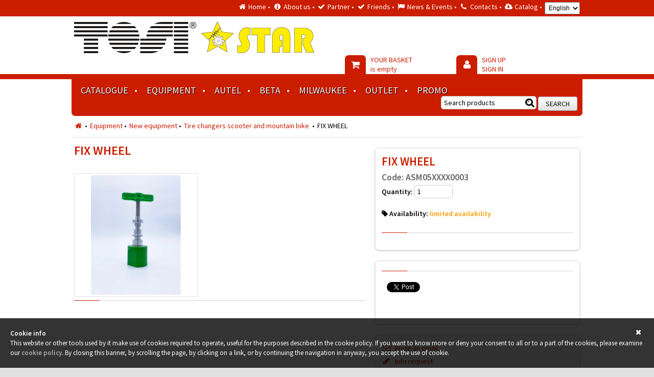

--- FILE ---
content_type: text/html; charset=UTF-8
request_url: https://tosisnc.it/en/catalogo/attrezzature/attrezzature_nuove/smontagomme_monopattino_e_mtb/supporto_ruota_da_morsa_mtb
body_size: 5012
content:
<!DOCTYPE html>
<html class="no-js" lang="en"><!-- InstanceBegin template="/Templates/main.dwt.php" codeOutsideHTMLIsLocked="false" -->
<!--<![endif]-->
<head>
<meta charset="utf-8">
<meta name="viewport" content="width=device-width, initial-scale=1.0">
<!-- InstanceBeginEditable name="doctitle" -->
<title>
FIX WHEEL  | Tire changers scooter and mountain bike  | New equipment | Equipment | Tosi SNC | </title>
<!-- InstanceEndEditable -->
<meta name="description" content="" />
<meta name="author" content="">
<meta name="keywords" content="" />
<meta name="description" content="">
<link rel="apple-touch-icon-precomposed" href="/library/AppleIcon/apple-touch-icon.png" />
<link rel="apple-touch-icon-precomposed" sizes="72x72" href="/library/AppleIcon/apple-touch-icon-72x72.png" />
<link rel="apple-touch-icon-precomposed" sizes="114x114" href="/library/AppleIcon/apple-touch-icon-114x114.png" />
<link rel="stylesheet" href="/library/css/grk.responsive.layout.css">
<link rel="stylesheet" href="/library/css/grk.custom.layout.css">
<!-- icon fonts -->
<link type="text/css" rel="stylesheet" href="/library/font-awesome/font-awesome.css" />
<link type="text/css" rel="stylesheet" href="/library/font-awesome/font-awesome-ie7.min.css" />
<link href='https://fonts.googleapis.com/css?family=Source+Sans+Pro:400,600&subset=latin-ext' rel='stylesheet' type='text/css'>

<script type="text/javascript" src="/library/js/modernizr.dev.js"></script>
<script type="text/javascript" src="/library/js/jquery-1.9.1.min.js"></script>
<script type="text/javascript" src="/library/js/funzioni.js"></script>
<script type="text/javascript" src="/library/js/grk.nav.collapse.js"></script>
<script type="text/javascript">
			 	$(document).ready(function() {
					$("#button_promo").hide();
				});
			</script><!-- InstanceBeginEditable name="head" -->
<link rel="stylesheet" href="/library/css/modal.css">
<meta name="description" content="" />
<meta name="keywords" content="" />
<link rel="stylesheet" type="text/css" href="/library/photoswipe/photoswipe.css">
<!-- InstanceEndEditable -->
</head>
<body>
<!--[if lt IE 7]>
	<p class="chromeframe">You are using an <strong>outdated</strong> browser. Please <a href="http://browsehappy.com/">upgrade your browser</a> or <a href="http://www.google.com/chromeframe/?redirect=true">activate Google Chrome Frame</a> to improve your experience.</p>
<![endif]-->
<!------- START HEADER --------->
<header>
	<span id="lang" style="display: none">en</span>
	<div id="top_bar" class="clear">
		<div id="top_bar_nav">
<ul>
<li><i class="icon-home"></i> <a href="/en">Home</a> &bull; </li>

	    
            
	<li><i class="icon-info-sign"></i> <a href="/en/about/about/chi_siamo">About us</a> &bull; </li>
     
            
	<li><i class="icon-ok"></i> <a href="/en/about/partner/partner">Partner</a> &bull; </li>
     
            
	<li><i class="icon-ok"></i> <a href="/en/about/amici/amici_1">Friends</a> &bull; </li>
     
            
	<li><i class="icon-flag"></i> <a href="/en/catalogo///-/">News & Events</a> &bull; </li>
     
         
            
	<li><i class="icon-phone"></i> <a href="/en/about/contatti/contatti_generali">Contacts</a> &bull; </li>
     
            
	<li><i class="icon-cloud-download"></i> <a href="/en/about/catalogo/catalogo">Catalog</a> &bull; </li>
          
 
 <li>
 <select id="change_lang">
 <option value="it"  >Italiano</option>
 <option value="en"  selected="selected" >English</option>
 </select>
 </li>
 
 </ul>
 </div>    </div>
	<div class="container-full clear">
    <section class="row clear">
  <div class="column twelve pb0"> 
  <a href="/en" class="left block logo"><img src="/library/pagination/images/logo.png" alt="Logo Tosi snc" border="0" /></a> 
  <a href="/en" class="left block logo"><img src="/library/pagination/images/logo_star.png" alt="Logo Star srl" border="0" /></a>     
     
  </div> 
</section>
<section class="row clear">
  <div class="column six pb0">
  	<h1 class="claim"></h1>
  </div>
  <div class="column six pb0">
    <div class="e-commerce_nav right">
      <ul class="menu clear">
        <li><a href="/en/carrello"><i class="icon-shopping-cart"></i> YOUR BASKET<br />
          <span id="dati_carrello">is empty</span>          </a></li>
        <li><a href="/en/login"><i class="icon-user"></i>
                    SIGN UP<br />
          SIGN IN </a></li>
      </ul>
    </div>
    </div>
</section>
    
	         
	</div>
    <nav class="clear">
    	<div class="container-full"> 
        	
        	<div class="navigation">   	
				<ul class="menu hide_from768">	
	<li><a>Catalogue</a> &bull;
    	<ul>
		                <li><a href="/en/catalogo/moto">Motorbike</a></li>
                                <li><a href="/en/catalogo/auto_autocarro">Car / Truck</a></li>
                                <li><a href="/en/catalogo/settore_industriale">TOOLS AND TOOLS</a></li>
                                <li><a href="/en/catalogo/disinfettanti_e_sanitizzanti"> SANITATION AND DPI</a></li>
                        
        </ul>
    </li>
	              <li><a href="/en/catalogo/attrezzature">Equipment</a> &bull; </li>
                        <li><a href="/en/catalogo/autel">AUTEL</a> &bull; </li>
                        <li><a href="/en/catalogo/beta">BETA</a> &bull; </li>
                        <li><a href="/en/catalogo/milwaukee">MILWAUKEE</a> &bull; </li>
                        <li><a href="/en/catalogo/outlet">Outlet</a> &bull; </li>
            	<li><a href="/en/promo">Promo</a></li>
  </ul>
  <div class="show_from768">
  <a href="#" class="nav-toggle nodesktop notablet nomobile">Navigation <span class="arrow"><i class="icon-chevron-down"></i></span></a>
  <ul class="menu menuColl">	
		                <li><a href="/en/catalogo/moto">Motorbike</a> &bull; </li>
                                <li><a href="/en/catalogo/auto_autocarro">Car / Truck</a> &bull; </li>
                                <li><a href="/en/catalogo/settore_industriale">TOOLS AND TOOLS</a> &bull; </li>
                                <li><a href="/en/catalogo/disinfettanti_e_sanitizzanti"> SANITATION AND DPI</a> &bull; </li>
                  
	              <li><a href="/en/catalogo/attrezzature">Equipment</a> &bull; </li>
                        <li><a href="/en/catalogo/autel">AUTEL</a> &bull; </li>
                        <li><a href="/en/catalogo/beta">BETA</a> &bull; </li>
                        <li><a href="/en/catalogo/milwaukee">MILWAUKEE</a> &bull; </li>
                        <li><a href="/en/catalogo/outlet">Outlet</a> &bull; </li>
            	<li><a href="/en/promo">Promo</a></li>
  </ul>
  </div>
                  <form class="searchform" method="post" action="">
                  <input type="text" value="Search products" class="searchfield" id="searchfield" name="searchfield"/>
                  <input type="button" value="SEARCH"  class="searchbutton btn"/>
                </form>
            </div>
		</div>
    </nav>
</header>
<!------ END HEADER -------->

<!------- START SECTION --------->
<div id="main_container" class="clear">
  <div class="container-full">
        <!-- InstanceBeginEditable name="Contenuto" -->
        
    <aside id="modal">
        <header>
            <h2><span id="modal_nome"></span></h2>
        </header>
        
         <section>     
            This product was successfully added to your basket!<br /><br />
            <a id="continuaModal" class="btn"><i class="icon-arrow-left"></i>&nbsp;&nbsp;Back to shop online</a>
             <a id="carrelloModal" class="btn btn-red" href="/en/carrello"><i class="icon-shopping-cart"></i>&nbsp;&nbsp;Go to your basket</a>
             
         </section>
        <section class="close_chart">
            <a id="closeModal" class="btn right"><i class="icon-remove"></i> Close</a>
        </section>
    </aside>
       
  <section class="row clear" id="breadcrumb">
    <div class="column twelve">
      <ul>
        <li><a href="/"><i class="icon-home"></i></a>&nbsp;&bull;</li>
                <li><a href="/en/catalogo/attrezzature">Equipment</a>&nbsp;&bull;</li>
                        <li><a href="/en/catalogo/attrezzature/attrezzature_nuove">New equipment</a>&nbsp;&bull;</li>
                        <li><a href="/en/catalogo/attrezzature/attrezzature_nuove/smontagomme_monopattino_e_mtb">Tire changers scooter and mountain bike </a>&nbsp;&bull;</li>
                
        
        <li>FIX WHEEL </li>
         <!-- download catalogo -->
                  </ul>
    </div>
  </section>
  <section class="row clear">
    <div class="column seven products_details">
    	<h1>FIX WHEEL </h1>
		<h2></h2>
        
                      
			                
              <br />
                                          <a class="gallery" href="/media/catalogo/prodotto/1/1654591200705ASM05XXXX003.jpg" title="FIX WHEEL "  rel="prettyPhoto[g]" class="bg_none zoom_min">              
              	<img src="/media/catalogo/prodotto/0/1654591200705ASM05XXXX003.jpg" alt="" class="five products"/>
              </a>
              
                            
              <p></p>
              <div class="clear"></div>
              <div class="divider clear"><span></span></div>
				                      
                    
		       
    </div>
    <div class="column five">
    
    
    	<!-- download catalogo -->
         <!--a href="/en/download_catalogo" class="btn btn-black btn-big">Download the catalogue</a-->
    
    
        <div class="thumbs marginTop clear">
            <h3 class="rosso">FIX WHEEL </h3>
           
                         <input type="hidden" id="peso" value="">
            <input type="hidden" id="single_code" value="p/3154">
			
                                    
            <h4 class="grey">Code: <span id="codice">ASM05XXXX0003 </span></h4>
                        <strong>Quantity:</strong>
            <input type="hidden" class="nome" value="FIX WHEEL ">
            <input class="qtaInput" type="text" value="1" size="4" />
            <br /><br />
            <strong><i class="icon-tag"></i> Availability: <span id="disp"><span class="giallo">limited availability</span></span></strong>
            <br /><br />
            <div class="divider clear"><span></span></div>
            
                      </div>
          
          <div class="thumbs marginTop clear">
          <div class="divider clear"><span></span></div>    
<div id="social">

	<script>
        !function(d,s,id){var js,fjs=d.getElementsByTagName(s)[0];if(!d.getElementById(id)){js=d.createElement(s);js.id=id;js.src="https://platform.twitter.com/widgets.js";fjs.parentNode.insertBefore(js,fjs);}}(document,"script","twitter-wjs");
    </script>
    
    <div id="fb-root"></div>
    <script>(function(d, s, id) {
      var js, fjs = d.getElementsByTagName(s)[0];
      if (d.getElementById(id)) return;
      js = d.createElement(s); js.id = id;
      js.src = "//connect.facebook.net/it_IT/all.js#xfbml=1";
      fjs.parentNode.insertBefore(js, fjs);
    }(document, 'script', 'facebook-jssdk'));</script>
    
    <div class="fb-like left marginRight" data-send="false" data-layout="box_count" data-width="150" data-show-faces="false"></div>
    <a href="https://twitter.com/share" class="twitter-share-button left marginRight" data-url="https://tosisnc.it/en/catalogo/attrezzature/attrezzature_nuove/smontagomme_monopattino_e_mtb/supporto_ruota_da_morsa_mtb" data-via="your_screen_name" data-lang="en" data-related="anywhereTheJavascriptAPI" data-count="vertical">
        Tweet
    </a>
    <script src="//platform.linkedin.com/in.js" type="text/javascript"></script>
    <script type="IN/Share" data-counter="top"></script>

</div>


          </div>
      
     	 <div class="thumbs marginTop clear bg_grey">
              <ul class="utility">
                  	<li><a href="mailto:info@tosisnc.net?subject=Info request for: FIX WHEEL "><i class="icon-envelope"></i>&nbsp;&nbsp;Write an email</a></li>
                  	<li><a href='/en/about/about/form/FIX WHEEL ' title="Richiedi informazioni"><i class="icon-pencil"></i>&nbsp;&nbsp;Info request</a></li>
                  	<li><a href='javascript:window.print();'><i class="icon-print"></i>&nbsp;&nbsp;Print this page</a></li>
                  	<li><a href="/en/invia_pagina"><i class="icon-share"></i>&nbsp;&nbsp;Send this page</a></li>
              		<li><a href="/en/pdf?p=1678"><i class="icon-file"></i>&nbsp;&nbsp;Print pdf</a></li>
              </ul>
          </div>
          
    </div>
  </section>
<!-- Tabs !--> 
<script type="text/javascript" src="/library/js/tabs.js"></script>
<!-- Photoswipe !--> 
<script type="text/javascript" src="/library/photoswipe/lib/klass.min.js"></script> 
<script type="text/javascript" src="/library/photoswipe/code.photoswipe-3.0.5.min.js"></script>
<script>
	$(document).ready(function() {
		if( $(".gallery").length) {
			$(".gallery").photoSwipe();
		};
	});
</script>	
  <!-- InstanceEndEditable -->
  </div>
</div>
<!------ END SECTION -------->

<!------- START FOOTER --------->
<footer>
    <div class="container-full clear">
    



<section class="row">
    <div class="column one-third">
    <i class="icon-map-marker map"></i> <h2 class="clear">TOSI SNC</h2> 
    Via della Repubblica, 134 - 56035 Lavaiano (PI) - ITALY<br />
    Tel. +39 0587 617514 - Fax. +39 0587 617254<br />
    <a href="mailto:info@tosisnc.net" target="_blank"><span class="icon-envelope"></span> <strong>info@tosisnc.net</strong></a>
      <br /><br />
      VAT Nr. 00875120503<br />
      <br />
    
    <a href="http://www.facebook.com/TosiSnc" target="_blank" class="clear"><h3 class="left"><i class="icon-facebook-sign"></i> Follow us!</h3></a> 
    </div>
    <div class="column one-third">
    <h2>Customer service</h2>
      <ul>
      
      	            <li><a href="/en/about/servizio_clienti/privacy_gdrp">Privacy (GDRP)</a></li>
            
                   <li><a href="/en/about/servizio_clienti/condizioni_di_vendita">General terms and conditions</a></li>
            
                   <li><a href="/en/about/servizio_clienti/pagamenti">How to pay</a></li>
            
                   <li><a href="/en/about/servizio_clienti/garanzie">Guarantees</a></li>
            
                   <li><a href="/en/about/servizio_clienti/spedizioni">Shipments</a></li>
            
                   <li><a href="/en/about/servizio_clienti/diritto_di_recesso">Right of withdrawal</a></li>
            
                   <li><a href="/en/about/servizio_clienti/erogazioni_pubbliche_l1242017">Public disbursements L.124/2017</a></li>
            
             </ul>
        <span class="show_from768">
            <h2>Scarica la nostra App</h2>
        <a href="https://client.acty.com/fecli/d/it/it/?company=194"><img src="/library/pagination/images/googleplay-itunes.png" alt="scarica la nostra app" class="img_auto"></a>
    </span>
            </div>
     
    <div class="column one-third">
    <h2>Catalogue</h2>
   	  <ul>
			                
        <li><a href="/en/catalogo/moto">Motorbike</a></li>
                        
        <li><a href="/en/catalogo/auto_autocarro">Car / Truck</a></li>
                        
        <li><a href="/en/catalogo/settore_industriale">TOOLS AND TOOLS</a></li>
                        
        <li><a href="/en/catalogo/disinfettanti_e_sanitizzanti"> SANITATION AND DPI</a></li>
                        
        <li><a href="/en/catalogo/attrezzature">Equipment</a></li>
                        
        <li><a href="/en/catalogo/autel">AUTEL</a></li>
                        
        <li><a href="/en/catalogo/beta">BETA</a></li>
                        
        <li><a href="/en/catalogo/milwaukee">MILWAUKEE</a></li>
                        
        <li><a href="/en/catalogo/outlet">Outlet</a></li>
                <li><a href="/en/promo">Promo</a></li>
        
        </ul>
        
        
        </div>
</section>
<section class="row">
	 <div class="column twelve">
     <br />
     <div class="divider bg_white"><span></span></div>
     
     <section class="row">
     <div class="column nine">
         	<h5>Secure Payments by Paypal&reg;</h5>
        	<img src="/library/pagination/icons/credit_cards.png" width="352" height="48" alt="Credit Card" class="credit_card" /> 
     </div>
     <div class="column three grk_cms">
     	<a target="_blank" href="http://grkcms.com/" style="color:#000;">
        Powered by <strong>GRK CMS&nbsp;&nbsp;</strong> <img width="24" height="24" alt="GRK CMS" src="/library/pagination/images/grk-cms.png" class="right">
        </a>
     </div>
     </section>
     
     
     </div>
</section>    </div>
</footer>
<!------ END FOOTER -------->
<script src="/library/js/cookie.js"></script>
<style>
#cookie {
	position: fixed;
	width: 100%;
	height: auto;
	background: rgba(0,0,0,0.80);
	z-index: 999;
	bottom: 0;
	color: #fff;
}

#cookie p {
	margin: 20px;
	font-size: 13px;
}
#cookie a {
	color: #aaacaf;
	font-weight: bold;
}

#cookie a:hover {
	color: #fff;
}

#cookie .cookieclose {
	position: absolute;
	right: 25px;
	cursor: pointer;
	cursor: hand;
	font-size: 14px;
	z-index: 1000;
}

</style>
<div id="cookie">
	<p>
	<i class="icon-remove cookieclose"></i>
		<strong>Cookie info</strong><br>
		This website or other tools used by it make use of cookies required to operate, useful for the purposes described in the cookie policy. If you want to know more or deny your consent to all or to a part of the cookies, please examine our <a class="acookie" href="/en/about/contatti/informativa_cookie">cookie policy</a>. By closing this banner, by scrolling the page, by clicking on a link, or by continuing the navigation in anyway, you accept the use of cookie. 
	</p>
</div>
 
</body>
<!-- InstanceEnd --></html>

--- FILE ---
content_type: text/css
request_url: https://tosisnc.it/library/css/grk.responsive.layout.css
body_size: 9291
content:
/************************************************************/
/* 															*/
/*	GRK CMS Responsive Framework 							*/
/*	Version 1.1 http://www.grkcms.com						*/
/*	Created for using with GRK CMS Templates 				*/
/*	Under Unlicense, http://unlicense.org/					*/
/* 															*/
/************************************************************/

/* ---------------------------------------------------------------------------------------------------- */
/* 																										*/
/* HTML 5 --------------------------------------------------------------------------------------------- */
/* 																										*/
/* ---------------------------------------------------------------------------------------------------- */

article, aside, details, figcaption, figure, footer, header, hgroup, menu, nav, section, dialog {display: block}
audio[controls],canvas,video {display: inline-block; *display: inline; zoom: 1}

.clear:before, .clear:after {
	content: "";
	display: table;
}
.clear:after {
	clear: both;
}
.clear {
	zoom: 1;
}
section:before, section:after {
	content: "";
	display: table;
}
section:after {
	clear: both;
}
section {
	zoom: 1;
}

/* ---------------------------------------------------------------------------------------------------- */
/* 																										*/
/* HTML ----------------------------------------------------------------------------------------------- */
/* 																										*/
/* ---------------------------------------------------------------------------------------------------- */

html {
	height: 100%; font-size: 100%; -webkit-text-size-adjust: 100%;
}

/* ---------------------------------------------------------------------------------------------------- */
/* 																										*/
/* FORM ----------------------------------------------------------------------------------------------- */
/* 																										*/
/* ---------------------------------------------------------------------------------------------------- */

button, input, select, textarea {
	font-family: sans-serif;
}
form, fieldset, a img {
	border: 0;
}

/* ---------------------------------------------------------------------------------------------------- */
/* 																										*/
/* COMMON --------------------------------------------------------------------------------------------- */
/* 																										*/
/* ---------------------------------------------------------------------------------------------------- */

.left {
	float: left;
}
.right {
	float: right;
}
.block {
	display: block;
}
.inline-block {
	display: inline-block;
 	*zoom: 1;
 	*display: inline;
}
.inline {
	display: inline;
}
.visuallyhidden {
	border: 0;
	clip: rect(0 0 0 0);
	height: 1px;
	overflow: hidden;
	padding: 0;
	position: absolute;
	width: 1px;
	left: -9999em;
}
.visuallyvisible {
	clip: auto;
	width: auto;
	height: auto;
	overflow: visible;
	left: 0;
}
.strong {
	font-weight: bold;
}
.alert {
	background-color: #ffffcc;
	display: block;
	padding: 4px 8px;
	-webkit-border-radius: 3px;
	-moz-border-radius: 3px;
	border-radius: 3px;
	-moz-background-clip: padding;
	-webkit-background-clip: padding-box;
	background-clip: padding-box;
}
.nolist {
	list-style: none;
}
.nopadding {
	padding: 0;
}
.nomargin {
	margin: 0;
}
.none, .nodesktop {
	display: none;
}

/* ---------------------------------------------------------------------------------------------------- */
/* 																										*/
/* BODY ----------------------------------------------------------------------------------------------- */
/* 																										*/
/* ---------------------------------------------------------------------------------------------------- */

body {
	margin: 0;
	margin: 0; min-height: 100%; -webkit-font-smoothing:antialiased; font-smoothing:antialiased; text-rendering:optimizeLegibility;
	-webkit-text-size-adjust: 100%;
	-ms-text-size-adjust: 100%;
}

/* ---------------------------------------------------------------------------------------------------- */
/* 																										*/
/* RESPONSIVE GRID PAGINATION ------------------------------------------------------------------------- */
/* 																										*/
/* ---------------------------------------------------------------------------------------------------- */

/************************************************************/
/*	PAGINATION 												*/
/************************************************************/

section {
	position: relative;
}
.row {
	/*margin-bottom: 1em;*/
}
.container {
	max-width: 980px;
	margin: 0 auto;
	padding-left: 10px;
	padding-right: 10px;
}
.container-full {
	max-width: 1000px;
	margin: 0 auto;
}

/************************************************************/
/*	COLUMNS SYSTEM											*/
/************************************************************/

.column {
    border:0px solid rgba(0,0,0,0);
    float:left;
    -webkit-box-sizing:border-box;
    -moz-box-sizing:border-box;
    box-sizing:border-box;
    -moz-background-clip:padding-box !important;
    -webkit-background-clip:padding-box !important;
    background-clip:padding-box !important;
	margin-bottom: 12px;
}
.column {
	margin-left:1%;
    padding:0 0.5%;
	float: left;
}
.row, .column:first-child {
	margin-left: 0;
}
.one {
	width:7.41666666667%;
}
.two {
	width:15.8333333333%;
}
.three {
	width:24.25%;
}
.four {
	width:32.6666666667%;
}
.five {
	width:41.0833333333%;
}
.six {
	 width:49.5%;
}
.seven {
	width:57.9166666667%;
}
.eight {
	 width:66.3333333333%;
}
.nine {
	width:74.75%;
}
.ten {
	width:83.1666666667%;
}
.eleven {
	width:91.5833333333%;;
}
.twelve {
	margin-left:0;
    width:100%;
}
.half {
	width:49.5%;
}
.one-third {
	width:32.6666666667%;
}

/* ---------------------------------------------------------------------------------------------------- */
/* 																										*/
/* AUDIO ---------------------------------------------------------------------------------------------- */
/* 																										*/
/* ---------------------------------------------------------------------------------------------------- */

audio, canvas, video {
    display: inline-block;
    *display: inline;
    *zoom: 1;
}
audio:not([controls]) {
    display: none;
    height: 0;
}

/* ---------------------------------------------------------------------------------------------------- */
/* 																										*/
/* MEDIA QUERY ---------------------------------------------------------------------------------------- */
/* 																										*/
/* ---------------------------------------------------------------------------------------------------- */

/************************************************************/
/*	TABLET													*/
/************************************************************/

@media only screen and (min-width: 720px) and (max-width: 959px) {
body, img { 
    transition:all .2s linear; 
    -o-transition:all .2s linear; 
    -moz-transition:all .2s linear; 
    -webkit-transition:all .2s linear;
}
html body {
	max-width: 959px;
	padding: 0;
	margin: 0;
}
.container {
	width: 700px;
}
.notablet {
	display: none;
}
.showtablet {
	display: block;
}
}

/************************************************************/
/*	TABLET PORTRAIT											*/
/************************************************************/

@media only screen and (max-width: 719px) {
body, img { 
    transition:all .2s linear; 
    -o-transition:all .2s linear; 
    -moz-transition:all .2s linear; 
    -webkit-transition:all .2s linear;
}
html body {
	max-width: 100%;
	padding: 0;
	margin: 0;
}
.column {
	margin-bottom: 12px;
}
.one, .two,  .three, .four, .five, .six, .seven, .eight, .nine, .ten, .eleven, .twelve {
	width: 100%;
	margin-left: 0;
	margin-right: 0;
	float: none;
}
.container {
	padding-left: 20px;
	padding-right: 20px;
}
table th,  table td {
	padding: 4px;
}
.nomobile {
	display: none;
}
.showmobile {
	display: block;
}
}

@media only screen and (min-width: 720px) and (max-width: 959px) {
.navigation ul li {
	margin-left: 5px;
}
.navigation ul li a {
	padding: 10px 15px;
}
}
@media only screen and (max-width: 719px) {
  header {
    padding-bottom: 0;
    text-align: center;
  }
  header .container {
    padding: 0;
  }
  .logo {
    float: none;
    margin: 0 auto;
    display: inline-block;
    *zoom: 1;
    *display: inline;
  }
  .logo .small {
    font-size: 1em;
    position: static;
  }
  .nav-toggle {
    display: block;
    text-align: center;
    padding: 10px;
    text-decoration: none;
  }
  .navigation {
    float: none;
  }
  .navigation ul li {
    float: none;
    margin-left: 0;
	width: 100%;
	clear: both;
  }
  .navigation ul li a {
    padding: 10px;
    line-height: 1em;
    font-size: 1em;
    text-transform: none;
	text-decoration: none;
    border: 0;
  }
  .menu {
    list-style: none;
    padding: 0;
    margin: 0;
  }
  .showmobile.inline-block {
    display: inline-block;
    *zoom: 1;
    *display: inline;
  }
}


/* ---------------------------------------------------------------------------------------------------- */
/* 																										*/
/* MEDIA PRINT ---------------------------------------------------------------------------------------- */
/* 																										*/
/* ---------------------------------------------------------------------------------------------------- */

@media print {
body {
	font-family: serif;
	/* Serif is easier to read offscreen */
	margin: 0.5cm;
}
}


--- FILE ---
content_type: text/css
request_url: https://tosisnc.it/library/css/grk.custom.layout.css
body_size: 38494
content:
/************************************************************/
/* 															*/
/*	GRK CMS Responsive Framework 							*/
/*	Version 1.1 http://www.grkcms.com						*/
/*	Created for using with GRK CMS Templates 				*/
/*	Under Unlicense, http://unlicense.org/					*/
/* 															*/
/************************************************************/

/* ---------------------------------------------------------------------------------------------------- */
/* 																										*/
/* HTML ----------------------------------------------------------------------------------------------- */
/* 																										*/
/* ---------------------------------------------------------------------------------------------------- */

html {
	height: 100%;
	font-size: 100%;
	
	-webkit-text-size-adjust: 100%;
	-ms-text-size-adjust: 100%;
}
/* ---------------------------------------------------------------------------------------------------- */
/* 																										*/
/* BODY ----------------------------------------------------------------------------------------------- */
/* 																										*/
/* ---------------------------------------------------------------------------------------------------- */

body {
	font-family: 'Source Sans Pro', sans-serif;
	font-size: 14px;
	font-size: 0.875em;
	line-height: 22px;
	line-height: 1.375em;
	margin: 0;
	 overflow-y: scroll;
	padding: 0;
	background: url(../pagination/background-images/bg_footer.gif) top left repeat #E2E2E2;
}
/* ---------------------------------------------------------------------------------------------------- */
/* 																										*/
/* LINKS ---------------------------------------------------------------------------------------------- */
/* 																										*/
/* ---------------------------------------------------------------------------------------------------- */

a {
	color: #cb1d00;
	text-decoration: none;
}
a:visited {
}
a:hover {
	text-decoration: none;
	cursor: pointer;
	cursor: hand;
	color:#000;
}
a:active {
	color: #333333;
}
/* ---------------------------------------------------------------------------------------------------- */
/* 																										*/
/* TITLE ---------------------------------------------------------------------------------------------- */
/* 																										*/
/* ---------------------------------------------------------------------------------------------------- */

h1, h2, h3, h4, h5, h6 {
	margin: 0;
	line-height: normal;
}
h1, .h1 {
	font-size: 40px;
	/*font-size: 2.5em;*/
	margin-bottom: 10px;
}
h2, .h2 {
	font-size: 32px;
	font-size: 2em;
	margin-bottom: 8px;
}
h3, .h3 {
	font-size: 26px;
	font-size: 1.625em;
	margin-bottom: 6px;
}
h4, .h4 {
	font-size: 20px;
	font-size: 1.25em;
	margin-bottom: 4px;
}
h5, .h5 {
	font-size: 17px;
	font-size: 1.0625em;
	margin-bottom: 4px;
}
/* ---------------------------------------------------------------------------------------------------- */
/* 																										*/
/* IMAGES --------------------------------------------------------------------------------------------- */
/* 																										*/
/* ---------------------------------------------------------------------------------------------------- */
img {
	width: 100%;
}
/* ---------------------------------------------------------------------------------------------------- */
/* 																										*/
/* PARAGRAPH ------------------------------------------------------------------------------------------ */
/* 																										*/
/* ---------------------------------------------------------------------------------------------------- */

small {
	font-size: 12px;
	font-size: 0.75em;
}
blockquote, q {
	quotes: none;
	background-color: #f7f7f9;
	border: 1px solid #e1e1e8;
	-webkit-border-radius: 3px;
	-moz-border-radius: 3px;
	border-radius: 3px;
	-moz-background-clip: padding;
	-webkit-background-clip: padding-box;
	background-clip: padding-box;
	padding: .5em 1em;
	margin: 0;
	font-style: italic;
}
code, pre {
	padding: 2px 6px;
	font-family: Menlo, Monaco, Consolas, "Courier New", monospace;
	font-size: 12px;
	font-size: 0.75em;
	background-color: #f1f1f1;
	border: 1px solid #dddddd;
	line-height: normal;
	color: #222222;
	-webkit-border-radius: 3px;
	-moz-border-radius: 3px;
	border-radius: 3px;
	-moz-background-clip: padding;
	-webkit-background-clip: padding-box;
	background-clip: padding-box;
}
sub, sup {
	font-size: 12px;
	font-size: 0.75em;
	line-height: 0;
	position: relative;
	vertical-align: baseline;
}
sup {
	top: -0.5em;
}
sub {
	bottom: -0.25em;
}
hr {
	border: 0;
	background: none;
	outline: 0;
	height: 1px;
	background-color: #dddddd;
	margin: 0 0 8px 0;
}
/* ---------------------------------------------------------------------------------------------------- */
/* 																										*/
/* TABLE ---------------------------------------------------------------------------------------------- */
/* 																										*/
/* ---------------------------------------------------------------------------------------------------- */

table {
	width: 100%;
	border-collapse: collapse;
	border-left: 0;
	background-color: #fff;
	border-spacing: 0;
	/*table-layout: fixed;*/
	word-wrap: break-word;
	-ms-word-wrap: break-word;
 *white-space: normal;
}
table th, table td {
	padding: 8px;
	line-height: 18px;
	/*text-align: left;*/
	vertical-align: top;
	border-bottom: 1px solid #eeeeee;
}
table thead th {
	vertical-align: bottom;
	font-weight: bold;
	background-color: #ffffff;
	color: #222222;
}
table tfoot td {
	font-weight: bold;
}
table caption {
	padding: .5em;
	font-style: italic;
	background-color: #eeeeee;
	border-bottom: 0;
	font-weight: bold;
}

/* ---------------------------------------------------------------------------------------------------- */
/* 																										*/
/* LIST ----------------------------------------------------------------------------------------------- */
/* 																										*/
/* ---------------------------------------------------------------------------------------------------- */

ul, ul ul {
	list-style: disc;
	margin: 4px 0 4px 25px;
	padding: 0;
}
ol, ol ol {
	list-style: decimal;
	margin: 4px 0 4px 25px;
	padding: 0;
}
/* ---------------------------------------------------------------------------------------------------- */
/* 																										*/
/* NAV ------------------------------------------------------------------------------------------------ */
/* 																										*/
/* ---------------------------------------------------------------------------------------------------- */

header {
	width: 100%;
	background: none;
	background-color: #FFF;
}
#top_bar {
	width: 100%;
	background-color: #cb1d00;
}
#top_bar_nav {
	max-width: 1000px;
	margin: 0 auto;
}
#top_bar_nav ul {
	list-style: none;
	float: right;
}
#top_bar_nav ul li {
	float: left;
	color: #FFF;
	padding-right: 5px;
}
#top_bar_nav ul li a {
	color: #FFF;
	text-decoration: none;
}
#top_bar_nav ul li a:hover {
	color: #000;
	text-decoration: none;
}
#top_bar_nav select {
	padding: 3px;
	font-size: 12px;
}
.logo {
	margin: 10px 10px 0 0;
	color: #fff;
	font-size: 32px;
	font-size: 2em;
	font-weight: bold;
	text-transform: uppercase;
	text-decoration: none;
}
.logo img {
	float: left;
}
.logo .small {
	font-size: 11px;
	position: relative;
	top: -20px;
}
.logo:hover, .logo:active, .logo:visited {
	color: #fff;
}
.e-commerce_nav {
	line-height: normal;
	width: 100%;
}
.e-commerce_nav ul.menu {
	list-style: none;
	margin-bottom: 0;
}
.e-commerce_nav ul.menu li {
	float: left;
	padding-right: 0.8em;
	width: 45%;
}
.e-commerce_nav ul.menu li a {
	text-decoration: none;
}
.e-commerce_nav ul.menu li a i {
	-moz-border-radius: 7px 7px 0 0;
	-webkit-border-radius: 7px 7px 0 0;
	border-radius: 7px 7px 0 0;
	float: left;
	background-color: #cb1d00;
	color: #FFF;
	padding: 0.5em;
	font-size: 1.3em;
	margin-right: 0.5em;
}
#user_menu ul {
	width: 100%;
	list-style: none;
	padding: 10px 0 0 0;
	margin: 0;
	float: right;
	-moz-border-radius: 7px 7px 0 0;
	-webkit-border-radius: 7px 7px 0 0;
	border-radius: 7px 7px 0 0;
	background-color: #cb1d00;
}
#user_menu ul li {
	float: right;
	padding: 0 4px 0 5px;
	margin: 0;
	color: #FFF;
}
#user_menu ul li a {
	color: #FFF;
}
#user_menu ul li a:hover {
	color: #000;
	text-decoration: none;
}
nav.clear {
	border-top: 10px solid #cb1d00;
}
.navigation {
	line-height: normal;
	padding: 1%;
	background-color: #cb1d00;
	-moz-border-radius: 0 0 7px 7px;
	-webkit-border-radius: 0 0 7px 7px;
	border-radius: 0 0 7px 7px;
	width: 98%;
	float: left;
}
.navigation ul {
	list-style: none;
	padding: 0;
	margin: 0;
}
.navigation ul li {
	float: left;
	margin-left: 10px;
	font-size: 1.3em;
	color: #FFF;
	position: relative;
}
.navigation ul li:first-child {
	margin-left: 0;
}
.navigation ul li a {
	text-transform: uppercase;
	color: #FFF;
	padding: 0 8px 0 8px;
	text-decoration: none;
	text-shadow: 1px 1px 1px #000;
}
.navigation ul li a.current, .navigation ul li a:active {
	color: #000;
	text-shadow: none;
}
.navigation ul li a:hover {
	color: #000;
	text-shadow: none;
}
.navigation ul li:hover ul {
	display: block;
}
.navigation ul li ul {
	display: none;
	position: absolute;
	top: 20px;
	left: -10px;
	-moz-border-radius: 0 0 7px 7px;
	-webkit-border-radius: 0 0 7px 7px;
	border-radius: 0 0 7px 7px;
	background-color: #cb1d00;
	z-index: 999;
	padding-top: 15px;
	padding-bottom: 10px;
}
.navigation ul li ul li {
	float: none;
	margin: 0;
	font-size: 0.9em;
	color: #FFF;
	min-width: 300px;
	padding-bottom: 5px;
}
.navigation ul li ul li a {
	padding: 0;
	padding: 5px 0 0 20px;
	text-decoration: none;
	text-shadow: 1px 1px 1px #000;
	display: block;
}
.content-inner {
	padding-top: 20px;
	padding-bottom: 20px;
}
footer {
	border-top: 10px solid #cb1d00;
}
/* footer design ------------------------------------------------------------------------ */
footer i.map {
	-moz-border-radius: 0 0 7px 7px;
	-webkit-border-radius: 0 0 7px 7px;
	border-radius: 0 0 7px 7px;
	float: left;
	background-color: #cb1d00;
	color: #FFF;
	padding: 0.5em;
	font-size: 1.3em;
	margin-right: 0.5em;
	min-width: 11px;
	text-align: center;
}
footer h2 {
	color: #cb1d00;
	font-size: 1.5em;
	padding-top: 5px;
}
footer a h3 {
	line-height: 28px;
	font-size: 18px;
	margin-top: 7px;
	color: #000;
	font-weight: normal;
}
footer a:hover h3 {
	color: #666666;
}
footer a h3 i {
	margin-right: 5px;
	font-size: 28px;
	color: #3b5998;
}
footer ul li a {
	color: #000;
	text-decoration: none;
}
footer a {
	text-decoration: none;
}
footer a:hover {
	color: #000;
}
.credit_card {
	width:auto;
}
.grk_cms  {
	text-align:right;
}
.grk_cms img {
	width:auto;
}
/* ---------------------------------------------------------------------------------------------------- */
/* 																										*/
/* RESPONSIVE GRID PAGINATION ------------------------------------------------------------------------- */
/* 																										*/
/* ---------------------------------------------------------------------------------------------------- */
#main_container {
	background-color: #FFF;
	padding-top: 10px;
}
.column {
	color: #000;
}
.thumbs {
	display: block;
	padding: 12px;
	line-height: 20px;
	border: 1px solid #e2e2e2;
	-webkit-border-radius: 7px;
	-moz-border-radius: 7px;
	border-radius: 7px;
	-webkit-box-shadow: 0 1px 3px rgba(0, 0, 0, 0.25);
	-moz-box-shadow: 0 1px 3px rgba(0, 0, 0, 0.25);
	box-shadow: 0 1px 3px rgba(0, 0, 0, 0.25);
	-webkit-transition: all 0.2s ease-in-out;
	-moz-transition: all 0.2s ease-in-out;
	-o-transition: all 0.2s ease-in-out;
	transition: all 0.2s ease-in-out;
}
.thumbs_height {
	min-height: 270px;
}
.btn {
	font-family: 'Source Sans Pro', sans-serif;
	display: inline-block;
 *display: inline;
  /* IE7 inline-block hack */
  *zoom: 1;
	padding: 3px 14px;
	margin-bottom: 0;
	font-size: 14px;
	line-height: 20px;
 *line-height: 20px;
	text-align: center;
	vertical-align: middle;
	cursor: pointer;
	color: #000;
	text-shadow: 0 1px 1px rgba(255, 255, 255, 0.75);
	background-color: #E2E2E2;
	background-image: -moz-linear-gradient(top, #ffffff, #e2e2e2);
	background-image: -webkit-gradient(linear, 0 0, 0 100%, from(#ffffff), to(#e2e2e2));
	background-image: -webkit-linear-gradient(top, #ffffff, #e2e2e2);
	background-image: -o-linear-gradient(top, #ffffff, #e2e2e2);
	background-image: linear-gradient(to bottom, #ffffff, #e2e2e2);
	background-repeat: repeat-x;
 filter: progid:DXImageTransform.Microsoft.gradient(startColorstr='#ffffff', endColorstr='#e2e2e2', GradientType=0);
	border-color: #e2e2e2 #e2e2e2 #bfbfbf;
	border-color: rgba(0, 0, 0, 0.1) rgba(0, 0, 0, 0.1) rgba(0, 0, 0, 0.25);
 *background-color: #e2e2e2;
  /* Darken IE7 buttons by default so they stand out more given they won't have borders */
  filter: progid:DXImageTransform.Microsoft.gradient(enabled = false);
	border: 1px solid #bbbbbb;
 *border: 0;
	border-bottom-color: #a2a2a2;
	-webkit-border-radius: 4px;
	-moz-border-radius: 4px;
	border-radius: 4px;
 *margin-left: .3em;
	-webkit-box-shadow: inset 0 1px 0 rgba(255, 255, 255, 0.2), 0 1px 2px rgba(0, 0, 0, 0.05);
	-moz-box-shadow: inset 0 1px 0 rgba(255, 255, 255, 0.2), 0 1px 2px rgba(0, 0, 0, 0.05);
	box-shadow: inset 0 1px 0 rgba(255, 255, 255, 0.2), 0 1px 2px rgba(0, 0, 0, 0.05);
}
.btn:hover, .btn:active, .btn.active, .btn.disabled, .btn[disabled] {
	color: #fff;
	background-image: none;
	background-color: #000!important;
 *background-color: #000!important;
	border-color: #333;
	text-decoration: none;
}
.btn-big {
	font-size: 18px;
	padding:5px 15px;
}
.btn-big:hover {
	font-size: 18px;
	padding:5px 15px;
}
.btn-big i {
	margin-right: 5px;
}
.btn-red {
	color: #ffffff;
	text-shadow: 0 -1px 0 rgba(0, 0, 0, 0.25);
	background-color: #cb1d00;
	background-image: -moz-linear-gradient(top, #cb1d00, #962715);
	background-image: -webkit-gradient(linear, 0 0, 0 100%, from(#cb1d00), to(#962715));
	background-image: -webkit-linear-gradient(top, #cb1d00, #962715);
	background-image: -o-linear-gradient(top, #cb1d00, #962715);
	background-image: linear-gradient(to bottom, #cb1d00, #962715);
	background-repeat: repeat-x;
 filter: progid:DXImageTransform.Microsoft.gradient(startColorstr='#cb1d00', endColorstr='#962715', GradientType=0);
	border-color: #962715 #962715 #802420;
	border-color: rgba(0, 0, 0, 0.1) rgba(0, 0, 0, 0.1) rgba(0, 0, 0, 0.25);
 *background-color: #cb1d00;
  /* Darken IE7 buttons by default so they stand out more given they won't have borders */
  filter: progid:DXImageTransform.Microsoft.gradient(enabled = false);
}
.btn-red:hover, .btn-red:active, .btn-red.active, .btn-red.disabled, .btn-red[disabled] {
	color: #ffffff;
	background-image: none;
	background-color: #000!important;
 *background-color: #000!important;
	border-color: #333;
}
.btn-black {
	color: #ffffff;
	text-shadow: 0 -1px 0 rgba(0, 0, 0, 0.25);
	background-color: #333;
	background-image: -moz-linear-gradient(top, #333, #000);
	background-image: -webkit-gradient(linear, 0 0, 0 100%, from(#333), to(#000));
	background-image: -webkit-linear-gradient(top, #333, #000);
	background-image: -o-linear-gradient(top, #333, #000);
	background-image: linear-gradient(to bottom, #333, #000);
	background-repeat: repeat-x;
 filter: progid:DXImageTransform.Microsoft.gradient(startColorstr='#333', endColorstr='#000', GradientType=0);
	border-color: #444 #444 #666;
	border-color: rgba(0, 0, 0, 0.1) rgba(0, 0, 0, 0.1) rgba(0, 0, 0, 0.25);
 *background-color: #333;
  /* Darken IE7 buttons by default so they stand out more given they won't have borders */
  filter: progid:DXImageTransform.Microsoft.gradient(enabled = false);
}
.btn-black:hover, .btn-black:active, .btn-black.active, .btn-black.disabled, .btn-black[disabled] {
	color: #ffffff;
	background-image: none;
	background-color: #cb1d00!important;
	*background-color: #cb1d00!important;
	border-color: #962715;
}
.divider {
	height: 1px;
	margin: 0.5em 0 1.5em 0;
	background-color: #d5d5d5;
}
.divider span {
	display: block;
	width: 50px;
	height: 1px;
	background-color: #CB1D00;
}
.box {
	padding: 8px 35px 8px 14px;
	margin-bottom: 20px;
	margin-top: 20px;
	text-shadow: 0 1px 0 rgba(255, 255, 255, 0.5);
	background-color: #fbd86f;
	border: 1px solid #f8ab32;
	-webkit-border-radius: 7px;
	-moz-border-radius: 7px;
	border-radius: 7px;
	color: #cb1d00;
}
.red-box {
	padding: 15px;
	margin-bottom: 10px;
	margin-top: 10px;
	text-shadow: 0 1px 0 rgba(0, 0, 0, 0.5);
	background-color: #CB1D00;
	border: 1px solid #a71801;
	-webkit-border-radius: 7px;
	-moz-border-radius: 7px;
	border-radius: 7px;
	color: #FFF;
	font-size:1.15em;
}

/* ---------------------------------------------------------------------------------------------------- */
/* 																										*/
/* STATI ORDINE ECOMMERCE ----------------------------------------------------------------------------- */
/* 																										*/
/* ---------------------------------------------------------------------------------------------------- */

.alert_status {
	background: url(../pagination/icons/attesa_pagamento.png) 0 0 no-repeat;
	padding-left:40px;
	color: #cb1d00;
}
.evaso {
	background: url(../pagination/icons/evaso.png) 0 0 no-repeat ;
	padding-left:40px;
}
.incorso {
	background: url(../pagination/icons/in_corso.png) 0 0 no-repeat;
	padding-left:40px;
}
.inprep {
	background: url(../pagination/icons/in_preparazione.png) 0 0 no-repeat;
	padding-left:40px;
}
.in_consegna {
	background: url(../pagination/icons/in_consegna.png) 0 0 no-repeat ;
	padding-left:40px;
}
/* ---------------------------------------------------------------------------------------------------- */
/* 																										*/
/* SOME UTILITY  -------------------------------------------------------------------------------------- */
/* 																										*/
/* ---------------------------------------------------------------------------------------------------- */
.no_margin {
	margin:0;
}
.marginTop {
	margin-top: 20px;
}
.marginBottom {
	margin-bottom: 20px;
}
.marginRight {
	margin-right: 10px;
}
.grey {
	color: #666;
}
.black {
	color: #222;
}
.bg_grey {
	background-color: #f2f2f2;
}
.bg_stripes {
	background: url(../pagination/background-images/bg_stripes.gif) top left repeat #FFF;
}
.bg_white {
	background-color: #fff;
}
.abstract_result {
	margin:0;
	padding:0;
	margin-bottom:7px;
	margin-top:3px;
}
.uppercase {
	text-transform:uppercase;
}
.pb0 {
	padding-bottom:0!important;
	margin-bottom:0!important;
}

/* ---------------------------------------------------------------------------------------------------- */
/* 																										*/
/* PAGE DESIGN  --------------------------------------------------------------------------------------- */
/* 																										*/
/* ---------------------------------------------------------------------------------------------------- */

h1.claim {
	clear:both;
	color: #cb1d00;
	font-size: 1.25em;
	padding-top:10px;
	text-transform: uppercase;
	margin-bottom:0;
}
.searchform {
	float: right;
}
.rivenditori {
	display: none;
	
}
.title {
	-moz-border-radius: 7px;
	-webkit-border-radius: 7px;
	border-radius: 7px;
	background-color: #cb1d00;
	padding: 1% 2% 1% 2%;
	width: 96%;
}
.title h1 {
	color: #FFF;
	text-shadow: 1px 1px 1px #000;
	font-size: 1.25em;
	float: left;
	font-weight: normal;
	margin: 0;
	padding: 0;
	text-transform: uppercase;
}
.title a {
	color: #FFF;
	text-decoration: none;
}
.title a:hover {
	color: #000;
	text-decoration: none;
}
#new_products ul {
	list-style: none;
	padding: 0;
	margin: 0;
	margin-top: 10px;
}
#new_products ul li {
	width: 96%;
	float: left;
	display: block;
	padding: 2%;
	margin: 0 0 2% 0;
	line-height: 20px;
	border: 1px solid #ddd;
	-webkit-border-radius: 7px;
	-moz-border-radius: 7px;
	border-radius: 7px;
	-webkit-box-shadow: 0 1px 3px rgba(0, 0, 0, 0.055);
	-moz-box-shadow: 0 1px 3px rgba(0, 0, 0, 0.055);
	box-shadow: 0 1px 3px rgba(0, 0, 0, 0.055);
	-webkit-transition: all 0.2s ease-in-out;
	-moz-transition: all 0.2s ease-in-out;
	-o-transition: all 0.2s ease-in-out;
	transition: all 0.2s ease-in-out;
}
#new_products ul li:last-child {
	margin: 0  0 3% 0;
}
#new_products ul li h1 {
	font-size: 1.2em;
	text-transform: uppercase;
}
#new_products ul li img {
	float:left;
	margin-right:1em;
}
#promo, #news {
	display: block;
	padding: 8px;
	line-height: 20px;
	border: 1px solid #ddd;
	-webkit-border-radius: 7px;
	-moz-border-radius: 7px;
	border-radius: 7px;
	-webkit-box-shadow: 0 1px 3px rgba(0, 0, 0, 0.055);
	-moz-box-shadow: 0 1px 3px rgba(0, 0, 0, 0.055);
	box-shadow: 0 1px 3px rgba(0, 0, 0, 0.055);
	-webkit-transition: all 0.2s ease-in-out;
	-moz-transition: all 0.2s ease-in-out;
	-o-transition: all 0.2s ease-in-out;
	transition: all 0.2s ease-in-out;
	margin-top: 10px;
}
#promo ul {
	list-style: none;
	margin: 0;
}
#promo ul li {
	padding-bottom: 40px;
}
#promo ul li img, #news img {
	border: 1px solid #e2e2e2;
	padding: 3px;
	background-color: #FFF;
	float: left;
	margin-right: 2%;
}
#promo h1 {
	font-size: 1.3em;
	color: #cb1d00;
	margin-bottom: 5px;
}
#promo p {
	padding: 0;
	margin: 0;
}
#breadcrumb {
	border-bottom: 1px solid #e2e2e2;
}
#breadcrumb ul {
	list-style: none;
	margin: 0;
}
#breadcrumb ul li {
	float: left;
	padding: 0 5px 0 0;
}
#breadcrumb ul li a {
	text-decoration: none;
}
.submenu {
	-moz-border-radius: 0 0 7px 7px;
	-webkit-border-radius: 0 0 7px 7px;
	border-radius: 0 0 7px 7px;
	float: left;
	background: url(../pagination/background-images/bg_footer.gif) top left repeat #E2E2E2;
	color: #FFF;
	padding: 0.5em;
}
.submenu ul {
	list-style: none;
	margin: 0;
}
.submenu ul li {
	border-bottom: 1px solid #FFF;
	padding: 3px;
	margin-bottom: 10px;
}
.submenu ul li a {
	display: block;
	color: #000;
	text-decoration: none;
}
.submenu ul li.active a {
	color: #cb1d00;
}
.submenu ul li.active a.active {
	padding-bottom:5px;
}

.submenu ul li.active ul li a.active {
	padding-bottom:0px;
}
.submenu ul li a:hover {
	color: #cb1d00;
}

.submenu ul li.active ul {
	list-style: none;
	margin: 0;
}
.submenu ul li.active ul li {
	border-bottom: 0!important;
	border-top: 1px solid #FFF!important;
	padding: 3px!important;
	margin-bottom: 2px!important;
	text-indent:5px;
	font-size:13px;
}
.submenu ul li.active ul li a {
	display: block!important;
	color: #666!important;
	text-decoration: none!important;
}
.submenu ul li.active ul li a:hover {
	color: #cb1d00!important;
}
.submenu ul li.active ul li a.active {
	color: #cb1d00!important;
}

#login_user {
	margin-top: 10px;
}
img.promo_icon {
	width: auto;
	position: absolute;
	top: 5px;
	left: 4px;
}
#carta_credito img {
	width: auto;
}
.img_auto {
	width: auto;
}
.txtCenter {
	text-align:center;
}
/* ---------------------------------------------------------------------------------------------------- */
/* 																										*/
/* AVAILABLE   ---------------------------------------------------------------------------------------- */
/* 																										*/
/* ---------------------------------------------------------------------------------------------------- */
.verde {
	color: #239300;
	font-weight: bold;
}
.giallo {
	color: #ff9c00;
	font-weight: bold;
}
.rosso {
	color: #cb1d00;
	font-weight: bold;
}
/* ---------------------------------------------------------------------------------------------------- */
/* 																										*/
/* SHOPPING CHART  ------------------------------------------------------------------------------------ */
/* 																										*/
/* ---------------------------------------------------------------------------------------------------- */
.basket {
	margin-left: 10px;
	color: #FFF;
}
.addDettaglio {
	margin-left: 10px;
}
.details {
	color: #666;
}
.basket:hover, .details:hover {
	text-decoration: none;
	color: #FFF;
}
#shopping_basket {
	margin-bottom: 10px;
}
#shopping_basket ul {
	list-style: none;
	margin: 0;
	padding: 0;
}
#shopping_basket ul li {
	float: left;
	padding: 0 2% 0 0;
	line-height: 1.05em!important;
}
#shopping_basket ul li i {
	-moz-border-radius: 0 0 7px 7px;
	-webkit-border-radius: 0 0 7px 7px;
	border-radius: 0 0 7px 7px;
	float: left;
	background-color: #e2e2e2;
	color: #333;
	padding: 0.5em;
	font-size: 1.3em;
	margin-right: 0.5em;
}
#shopping_basket ul li.active i {
	background-color: #cb1d00;
	color: #FFF;
}
#shopping_basket ul li a {
	color: #000;
	float: left;
	padding-top: 5px;
}
#shopping_basket ul li.active a {
	color: #cb1d00;
	float: left;
	padding-top: 5px;
}
#shopping_basket ul li p {
	padding: 0!important;
	margin:0!important;
}
table#ordini {
	font-size: 1.1em;
}
table#ordini p {
	padding:0;
	margin:0;
}
table#ordini td {
	line-height:1.35em;
}
table#ordini img {
	width: auto;
}
.intestazione_tabella {
	background-color: #e2e2e2;
	font-weight:bold;
}
table.no_border th, table.no_border td {
	border:0;
}
/* ---------------------------------------------------------------------------------------------------- */
/* 																										*/
/* PROMO PAGE DESIGN  --------------------------------------------------------------------------------- */
/* 																										*/
/* ---------------------------------------------------------------------------------------------------- */

.promotions h2 {
	color: #cb1d00;
}
.promotions img {
	border: 1px solid #e2e2e2;
	padding: 3px;
	background-color: #FFF;
	float: left;
	margin-right: 2%;
}
.scontato {
	text-decoration: line-through;
}
ul.related_promo {
	list-style: none;
	margin: 0;
	padding: 0;
}
ul.related_promo li {
	color: #000;
	border-bottom: 1px solid #f8ab32;
	padding-bottom: 10px;
	margin-bottom: 10px;
}
ul.related_promo li p {
	margin-bottom: 3px;
}
ul.related_promo li h2 {
	font-size: 1.3em;
}
ul.related_promo li h5 {
	font-size: 1.1em;
}
li.selected a {
	color: #999;
}
/* ---------------------------------------------------------------------------------------------------- */
/* 																										*/
/* CATALOGO ------------------------------------------------------------------------------------------- */
/* 																										*/
/* ---------------------------------------------------------------------------------------------------- */

.products_list {
	position: relative;
}
.products_list h1 {
	font-size: 1.2em;
}
.products_details {
	position: relative;
}
.products_details h1 {
	font-size: 1.75em;
	padding-top: 10px;
	color: #cb1d00;
}
.products_details h2 {
	font-size: 1.6em;
}
.products_details ul {
	list-style-position:inside;
}
.products {
	border: 1px solid #e2e2e2;
	padding: 3px;
	background-color: #FFF;
	float: left;
	margin-right: 1em;
}
.thumbnail {
	border: 1px solid #e2e2e2;
	padding: 3px;
	background-color: #FFF;
}
.thumbnail:hover, .products:hover {
	text-decoration: none;
}
.elenco_promo {
	padding:0;
	padding-left:50px;
	margin:0;
	margin-bottom:4px;
	margin-top:3px;
}
.promo {
	color:#000;
	padding-top:5px;
}
.promo img {
	width:40px;
	float:left;
	margin-right:0.5em;
}
/*-- VIDEO --*/
#video iframe, #video object, #video embed {
	position: absolute;
	top: 0;
	left: 0;
	width: 100%;
	height: 100%;
}
.video_container {
	position: relative;
	padding-bottom: 56.25%;
	padding-top: 30px;
	height: 0;
	overflow: hidden;
}
ul.download {
	margin:0;
	list-style:none;
}
ul.download li {
	padding: 3px 5px 0 10px;
}
select#provincia {
	padding: 4px;
	font-size: 12px;
}
select#varianti {
	padding: 4px;
	font-size: 1em;
	font-family: 'Source Sans Pro', sans-serif;
	background-color:#FFF;
	border:1px solid #CCC;
	-moz-border-radius: 5px;
	-webkit-border-top: 5px;
	border-radius: 5px;
}
#modal_select select {
	padding: 4px;
	font-size: 1em;
	font-family: 'Source Sans Pro', sans-serif;
	background-color:#FFF;
	border:1px solid #CCC;
	-moz-border-radius: 5px;
	-webkit-border-top: 5px;
	border-radius: 5px;
	clear:both;
}
/* ---------------------------------------------------------------------------------------------------- */
/* 																										*/
/* TABS ----------------------------------------------------------------------------------------------- */
/* 																										*/
/* ---------------------------------------------------------------------------------------------------- */

ul.tabs {
	display: block;
	margin: 15px 0 20px 0;
	padding: 0;
	border-bottom: solid 1px #e2e2e2;
	list-style:none;
}

ul.tabs li {
	display: block;
	width: auto;
	height: 30px;
	padding: 0;
	float: left;
	margin-bottom: 0;
}

ul.tabs li a {
	display: block;
	text-decoration: none;
	width: auto;
	height: 29px;
	padding: 0px 20px;
	line-height: 30px;
	border: solid 1px #e2e2e2;
	border-width: 1px 1px 0 0;
	margin: 0;
	background: url(../pagination/background-images/bg_footer.gif) top left repeat-x #e2e2e2;
	font-size: 1.1em;
	color: #000;
}

ul.tabs li a.active {
	background: #fff;
	height: 30px;
	position: relative;
	top: -4px;
	padding-top: 4px;
	border-left-width: 1px;
	margin: 0 0 0 -1px;
	color: #cb1d00;
	-moz-border-radius-topleft: 5px;
	-webkit-border-top-left-radius: 5px;
	border-top-left-radius: 5px;
	-moz-border-radius-topright: 5px;
	-webkit-border-top-right-radius: 5px;
	border-top-right-radius: 5px;
}

ul.tabs li:first-child a.active {
	margin-left: 0;
}

ul.tabs li:first-child a {
	border-width: 1px 1px 0 1px;
	-moz-border-radius-topleft: 5px;
	-webkit-border-top-left-radius: 5px;
	border-top-left-radius: 5px;
}

ul.tabs li:last-child a {
	-moz-border-radius-topright: 5px;
	-webkit-border-top-right-radius: 5px;
	border-top-right-radius: 5px;
}

ul.tabs-content {
	margin: 0;
	display: block;
	list-style:none;
}

ul.tabs-content > li {
	display: none;	
}

ul.tabs-content > li.active {
	display: block;
}

ul.tabs-content {
	font-size: 1.1em;
}

/* Clearfixing tabs for beautiful stacking */
ul.tabs:before,  ul.tabs:after {
	content: '\0020';
	display: block;
	overflow: hidden;
	visibility: hidden;
	width: 0;
	height: 0;
}

ul.tabs:after {
	clear: both;
}

ul.tabs {
	zoom: 1;
}

/* ---------------------------------------------------------------------------------------------------- */
/* 																										*/
/* UTILITY -------------------------------------------------------------------------------------------- */
/* 																										*/
/* ---------------------------------------------------------------------------------------------------- */

ul.utility {
	list-style: none;
	margin: 0;
	padding: 0;
}
ul.utility li {
	padding: 3px 0 3px 0;
	font-size: 1.05em;
}
ul.utility li a:hover {
	color: #000;
	text-decoration: none;
}
/* ---------------------------------------------------------------------------------------------------- */
/* 																										*/
/* AREA CLIENTI DOWNLOAD  -------------------------------------------------------------------------------- */
/* 																										*/
/* ---------------------------------------------------------------------------------------------------- */
#showresults ul, #hiddenresults ul {
	list-style: none;
	margin: 0;
}
/* ---------------------------------------------------------------------------------------------------- */
/* 																										*/
/* SEARCH FORM DESIGN  -------------------------------------------------------------------------------- */
/* 																										*/
/* ---------------------------------------------------------------------------------------------------- */

input#searchfield {
	padding: 3px 10px 3px 5px;
	-moz-border-radius: 5px;
	-webkit-border-radius: 5px;
	border-radius: 5px;
	border: 1px solid #CCC;
	font-size: 1em;
	font-family: 'Source Sans Pro', sans-serif;
	background: url(../pagination/icons/search.png) 98% 50% no-repeat #FFF;
}
/* ---------------------------------------------------------------------------------------------------- */
/* 																										*/
/* GENERAL FORM DESIGN  -------------------------------------------------------------------------------- */
/* 																										*/
/* ---------------------------------------------------------------------------------------------------- */
form#accedi input {
	padding: 5px 10px 5px 5px;
	-moz-border-radius: 5px;
	-webkit-border-radius: 5px;
	border-radius: 5px;
	border: 1px solid #CCC;
	font-size: 1em;
	font-family: 'Source Sans Pro', sans-serif;
	float: lef;
	margin-top: 3px;
	width: 80%;
}

.form_group {
	width: 50%;
	float: left;
	margin-bottom: 3px;
}
input {
	padding: 3px 10px 3px 5px;
	-moz-border-radius: 5px;
	-webkit-border-radius: 5px;
	border-radius: 5px;
	border: 1px solid #CCC;
	font-size: 1em;
	font-family: 'Source Sans Pro', sans-serif;
}
#contatti input {
	padding: 7px;
}
#contatti textarea {
	padding: 3px 10px 3px 5px;
	-moz-border-radius: 5px;
	-webkit-border-radius: 5px;
	border-radius: 5px;
	border: 1px solid #CCC;
	font-size: 1em;
	font-family: 'Source Sans Pro', sans-serif;
}
.captcha {
	width:auto;
	-moz-border-radius: 5px;
	-webkit-border-radius: 5px;
	border-radius: 5px;
	padding:3px;
	border:1px solid #ccc;
}
.condizioni {
	height:150px;
	width:96%; 
	overflow:auto; 
	padding:2%; 
	border:1px solid #e2e2e2; 
	text-align:left; 
	font-size:.9em;
}
#loader {
	width:100%;
	height:100%;
	position:absolute; 
	display: block; 
	background: url(../pagination/background-images/bg_trasp.png) top left repeat;
	text-align:center;
	display:none;
	z-index:100;
}
.loading {
	width:40px;
}
/* ---------------------------------------------------------------------------------------------------- */
/* 																										*/
/* SOCIAL --------------------------------------------------------------------------------------------- */
/* 																										*/
/* ---------------------------------------------------------------------------------------------------- */

#social {
	min-height:70px;
	display:block;
}
/* ---------------------------------------------------------------------------------------------------- */
/* 																										*/
/* MEDIA QUERY ---------------------------------------------------------------------------------------- */
/* 																										*/
/* ---------------------------------------------------------------------------------------------------- */
.show_from768 {
	display:none;
}
@media only screen and (min-width: 720px) and (max-width: 959px) {
}
 
@media only screen and (max-width: 768px) {
.show_from768 {
	display:block!important;
}
.hide_from768 {
	display:none;
}
#main_container {
	
}
.container-full  {
	max-width:740px;
}
.nav-toggle {
	background-color: #cb1d00;
	color: #fff;
}
.nav-toggle:hover, .nav-toggle.active {
	background-color: #cb1d00;
}
.navigation ul li {
	clear:none;
	padding:1%;
	padding-left:0;
	padding-right:0;
	margin:0;
	width:33%;	
	float:left;
	border-bottom: 1px solid #fff;
	color: #cb1d00;
	text-align:center;
}
.navigation ul li a {
	color: #fff;
	background-color: #cb1d00;
	position: relative;
	font-size:17px;
}
.navigation ul li a.current, .navigation ul li a:active {
	color: #cb1d00;
	background-color: #fff;
	border-bottom: 1px solid #fff;
}
.navigation ul li a:hover {
	border-bottom: 0px;
	background-color: #cb1d00;
	color: #000;
}
.navigation ul li ul {
    left: 0;
    padding-top: 0;
    top: 35px;
}
.searchform {
	float:left;
	margin-top:10px;
}
ul.tabs {
	float:left;
	clear:both;
	width:100%;
	margin-top:2%;
}
ul.tabs li {
	float:left;
	display: block;
	width: 50%;
}
ul.tabs-content {
	float:left;
	clear:both;
	width:100%;
}
#top_bar_nav ul {
	float:none;
}
#top_bar_nav ul li {
	width:33%;
	padding: 2px 0 2px 0;
	margin:0;
	text-align:center;
	float:left;
	color: #cb1d00;
}
.logo {
	width:50%;
	float:left;
	margin:0 auto;
}
.logo img {
	margin:2%;
	width:auto;
}
.column.six.pb0 {
	width:100%;
	clear:both;
	padding:0;
	margin:0;
}
h1.claim {
	width:100%;
	float:none;
	clear:both;
	margin:0 auto;
	padding: 1% 0 0 0 ;
	text-align:center;
}
.e-commerce_nav {
	width:100%;
	clear:both;
}
.e-commerce_nav ul.menu li {
	float: left;
    margin-top:10px;
    padding: 1%;
    width: 48%;
	text-align:left
}
.e-commerce_nav ul.menu li a i {
	-moz-border-radius: 7px;
	-webkit-border-radius: 7px;
	border-radius: 7px;
	float: left;
	background-color: #cb1d00;
	color: #FFF;
	padding: 0.5em;
	font-size: 1.3em;
	margin-right: 2%;
}
#user_menu ul {
	float:right;
	width:99%;
	padding-right:1%;
}
#user_menu ul li {
	float:right;
}
.one-third {
	width:100%;
}
img.three, img.four, img.two {
	width:30%;
	float:left;
}

.thumbnail {
	width:15%!important;
}
.credit_card {
	width:100%;
}
}
 @media only screen and (max-width: 720px) {

.column {
	clear:both;
}
.container-full {
    /*max-width: 690px;*/
	width:98%;
	margin:0 auto;
}
table#ordini {
	font-size:1em;
}
table th, table td {    
    padding: 3px;
}

/*-- RESPONSIVE TABLES --*/
table.responsive_tables, table.responsive_tables thead, table.responsive_tables tbody, table.responsive_tables th, table.responsive_tables td, table.responsive_tables tr {
 display: block;
}

table.responsive_tables thead tr {
 position: absolute;
 top: -9999px;
 left: -9999px;
}
table.responsive_tables tr {
 border: 1px solid #DADADA;
}
table.responsive_tables td {
 border: none;
 border-bottom: 1px solid #DADADA;
 position: relative;
 padding-left: 40%;
 text-align:left!important;
}
table.responsive_tables td:before {
 position: absolute;
 top: 6px;
 left: 6px;
 width: 0%;
 padding-right: 10px;
 white-space: nowrap;
}
table.responsive_tables td:before {
 content: attr(rel);
 font-weight: bold;
}
table.responsive_tables td img.products {
	display:none;
}
.logo img {
	margin:2%;
	width:100%;
}

}
@media only screen and (max-width: 568px) {	 
nav.clear {
    border-top: 0;
}
.thumbs_height {
	float:left;
}
}
 
@media only screen and (max-width: 420px) {	 
	 
	#shopping_basket ul li {
		clear:both;
		width:100%;
		padding:1% 0 1% 0;
	}
	#shopping_basket ul li i {
		-moz-border-radius: 7px;
		-webkit-border-radius: 7px;
		border-radius: 7px;
	}
	
	.logo img {
		margin:2%;
		width:100%;
	}
	.nav-toggle {
		color: #fff;
	}
	.nav-toggle:hover, .nav-toggle.active {
	}
	.navigation ul li {
		margin-left: 0;
		width:100%;
	}
	.navigation ul li a {
		color: #fff;
		position: relative;
	}
	.navigation ul li a.current, .navigation ul li a:active {
	}
	.navigation ul li a:hover {
		color: #000;
	}
}

/* ---------------------------------------------------------------------------------------------------- */
/* 																										*/
/* MEDIA PRINT ---------------------------------------------------------------------------------------- */
/* 																										*/
/* ---------------------------------------------------------------------------------------------------- */

@media print {
	#top_bar {
		display:none;
	}
	.navigation {
		display:none;
	}
}



.prezzo-barrato {
	text-decoration: line-through;	
}

--- FILE ---
content_type: text/css
request_url: https://tosisnc.it/library/css/modal.css
body_size: 1058
content:
/* Normal styles for the modal */
#modal {
	background:#fff;
	left:50%;
	/*margin:-250px 0 0 -15%;*/
	margin:-10% 0 0 -15%;
	z-index: 200;
	position:fixed;
	top:-50%;
	width:31%;
	border-radius:5px;
	box-shadow:0 3px 7px rgba(0,0,0,.65);
	-moz-box-shadow:0 3px 7px rgba(0,0,0,.65);
	-webkit-box-shadow:0 3px 7px rgba(0,0,0,.65);
	box-sizing:border-box;
	-moz-box-sizing:border-box;
	-webkit-box-sizing:border-box;
	border: 1px solid #e7e7e7;
}
/* Make the modal appear when targeted */
#modal {
	display: none;
	top:50%;
}
#modal header,#modal section.close_chart {
	background:#f7f7f7;
	border-bottom: 1px solid #e7e7e7;
	border-radius: 5px 5px 0 0;
	-moz-border-radius: 5px 5px 0 0;
	-webkit-border-radius: 5px 5px 0 0;
}
#modal section.close_chart {
	border:none;
	border-top: 1px solid #e7e7e7;
	border-radius: 0 0 5px 5px;
	-moz-border-radius: 0 0 5px 5px;
	-webkit-border-radius: 0 0 5px 5px;
}
#modal section,#modal header, #modal section.close_chart {
	z-index:200;
}

#modal section, #modal section.close_chart {
	padding: 15px;
}

#modal h2 {
	margin:0;
	padding: 2%;
	font-size:1.25em;
	color: #cb1d00;	
}
#modal h5 {
	font-size:.95rem;
	padding-bottom:8px;
}

/*=========	MEDIA QUERY ========= */

@media only screen and (max-width: 768px) {
	
#modal {
	width:60%;
	left:40%;
}

}

--- FILE ---
content_type: application/javascript
request_url: https://tosisnc.it/library/js/grk.nav.collapse.js
body_size: 915
content:
// JavaScript Document
$(document).ready(function(){
  // 2.1 Menu for Mobile Devices
  // If JS is enabled, attach the 'hide' class (only affects mobiles - special media query class)
  //$('.navigation').prepend('<a href="#" class="nav-toggle nodesktop notablet nomobile">Navigation <span class="arrow">+</span></a>');
  
  
  $(".nav-toggle").removeClass('nomobile').addClass('showmobile');
  $('.menuColl').addClass("nomobile");

  // When the navigation button is clicked, toggle menu
  $(".nav-toggle").click(function() {
    if ( $('.menuColl:visible').length < 1 ) {
      $('.menuColl').stop(true, true).slideDown(200, function() {
        $('.nav-toggle .arrow').html('<i class="icon-chevron-up"></i>');
        $('.nav-toggle').toggleClass('active');
        $(this).removeClass('nomobile').removeAttr('style');
      });
    } else {
      $('.menuColl').stop(true, true).slideUp(200, function() {
        $('.nav-toggle .arrow').html('<i class="icon-chevron-down"></i>');
        $('.nav-toggle').toggleClass('active');
        $(this).addClass('nomobile').removeAttr('style');
      });
    };
    return false; 
  });
  
});  

--- FILE ---
content_type: application/javascript
request_url: https://tosisnc.it/library/js/cookie.js
body_size: 930
content:
$(document).ready(function(e) {
    $('.cookieclose').click(function() {
		cookieremove("");
	});
	
	$('a').click(function(e) {
		if ($(this).hasClass("acookie")) {
			return;	
		}
		if ($('.cookieclose').size()) {
			if ($(this).attr("href")!="" && $(this).attr("href").indexOf("#")==-1) {
				e.preventDefault();
				cookieremove($(this).attr("href"));
				$(this).unbind('click');
			} else {
				cookieremove("");
			}
		}
	});
	
	$( window ).scroll(function() {
		if($(":contains(Cosa sono i cookie e come li usiamo)").size() || $(":contains(Cookies and how we use them)").size()) {
			return;	
		}
		scrollDetect();
	});
	
	var scrollDetect = function () {
		var height = $(window).scrollTop() ;
		if (height>800) {
			cookieremove("");
		}
	}
	
	function cookieremove(el) {
		if (!$(".acookie").size()) {
			return;	
		} 
		$.ajax({
			type: "POST",
			cache: false,
			url: '/funzioni/ajax.php', 
			data: 'action=cookie',
			success: function(html){
				$('#cookie').remove();
				$.ajax({
					url: window.location.href,
					success: function(html){
						if (el!="") {
							window.location.href=el
						}
					}
				});
			}
		});
	}
		
});

--- FILE ---
content_type: application/javascript
request_url: https://tosisnc.it/library/js/funzioni.js
body_size: 10327
content:
$(document).ready(function() {
	



	$('#validaCodice').click(function() {
        $.ajax({
            data: 'action=couopon&p='+$('#coupon').val(),
            url: '/funzioni/ajax.php?lang='+$('#lang').text(),
            type: 'POST',

            success: function(data) {
                if (data==1) {
					window.location.href=window.location.href;
				} else {
                	alert (data);
				}
            }
        });
	});

    $('#rimuoviCodice').click(function() {
        $.ajax({
            data: 'action=removecouopon&p='+$('#coupon').val(),
            url: '/funzioni/ajax.php?lang='+$('#lang').text(),
            type: 'POST',

            success: function(data) {
				window.location.href=window.location.href;
            }
        });
    });



	if (navigator.userAgent.match(/iPhone/i) || navigator.userAgent.match(/iPad/i)) {
		var viewportmeta = document.querySelector('meta[name="viewport"]');
		if (viewportmeta) {
			viewportmeta.content = 'width=device-width, minimum-scale=1.0, maximum-scale=1.0, initial-scale=1.0';
			document.body.addEventListener('gesturestart', function () {
				viewportmeta.content = 'width=device-width, minimum-scale=1, maximum-scale=1';
			}, false);
		}
	}
	
	  $('.menu>li>a').click(function(event) {
	    if ($(this).parent().children('ul').length) {
	      event.preventDefault();
	    }
	  });
	
	$('#searchfield').focus(function() {
		$(this).val("");
	});
	
	$('#searchfield').focusout(function() {
		if ($(this).val()=="") {
			$(this).val("Cerca un prodotto");
		}
	});
	
	
	function searchF() {
		$s=$('#searchfield').val();
		if ($s.length>2 && $s!="Cerca un prodotto") {
			window.location="/"+$('#lang').html()+"/risultati_ricerca/"+$s;
		}
	}
	$('.searchform').submit(function() {
		searchF();
	});
	
	$('#searchfield').keydown(function(event) {
		if (event.keyCode == '13') {
     		event.preventDefault();
			searchF();
   		}
			
	});
	
	$('#change_lang').change(function() {
		window.location.href="/"+$(this).val();
	});
	
	$('#varianti').change(function() {
		$.ajax({
			data: 'action=variante&p='+$(this).val(),
			url: '/funzioni/ajax.php?lang='+$('#lang').text(),
			type: 'POST',
			dataType: "json",
			success: function(data) {
				$('#prezzo').html(data.prezzo + ' <em class="grey"><small>(IVA incl.)</small></em>');
				if ( data.prezzoScontato && ((Number) ((data.prezzoScontato).replace(",","."))) > 0) {
					$('#prezzo').addClass('prezzo-barrato');
					$('#prezzo-scontato').html(data.prezzoScontato + ' <em class="details" style="color:#CB1D00"><small>(IVA incl.)</small></em>');
				} else { 
					$('#prezzo-scontato').html("");
					$('#prezzo').removeClass('prezzo-barrato');	
				}
				$('#disp').html(data.qta);
				$('#peso').val(data.peso);
				$('#codice').html(data.codice);
		  	}
		});
	});
	
	$('.searchbutton').click(function(e) {
		searchF();
		
	});
	
	
	
	$('#continuaModal').click(function() {

		$('#closeModal').click();
	})
	$('#addModal').click(function() {
		$code="";
		if ($('#modal_varianti:visible').size()) {
			$code=$('#modal_varianti:visible').val();
		} else {
			$code=$('#single_code').val();
		}
		$.ajax({
			data: 'action=add&p='+$code+'&qta='+$('#modal_quantita').val()+"&peso="+$('#modal_peso').val(),
			url: '/funzioni/carrello.php?lang='+$('#lang').text(),
			type: 'POST',
			success: function(data) {
				$('#modulo_aggiungi').hide();
				$('#modulo_continua').show();
				$('#dati_carrello').html(data);
				//window.location = "/"+$('#lang').html()+"/carrello";
		  	}

		});
	});
	
	if ($('#tabs').length>0) {
		$('.tb li').each(function(i) {
			if (i==0) {
				$(this).addClass("selected");	
			}
		});
		if ($('.tb li').length>1) {
			$('.tb li').click(function() {
				$('.tb li').removeClass("selected");
				$(this).addClass("selected");
				$('.divs').hide();
				$($(this).attr("rel")).show();
			});
		}
		
	}
	
	
	$('#closeModal').click(function() {
		$('#modal').hide();
		
	});
	
	$('.addDettaglio').click(function() {
		$code="";
		$qta="";
		
		if ($('.addDettaglio').size()>1) {
			$qta=1;
			$code=$(this).parent().find(".single_code").val();
			$nome=$(this).parent().find(".nome").val();
			$peso=$(this).parent().find(".peso").val();
		} else {
			if ($('#varianti:visible').size()) {
				$code=$('#varianti:visible').val();
			} else {
				$code=$('#single_code').val();
			}
			
			$qta=$('.qtaInput').val();
			$peso=$('#peso').val();
			$nome=$('.nome').val();
		}
		
		
		
		$.ajax({
			data: 'action=add&p='+$code+'&qta='+$qta+'&peso='+$peso,
			url: '/funzioni/carrello.php?lang='+$('#lang').text(),
			type: 'POST',
			success: function(data) {
				$('#modal_nome').html($nome);
				$('#modal').show();
				
				$('#dati_carrello').html(data);
				//$('#modulo_continua').show();
				//window.location = "/it/carrello";
		  	}

		});
	});
	
	
	
	$('.basket').click(function() {
		$('#modulo_aggiungi').show();
		$('#modulo_continua').hide();
		$('#modal_nome').html("");
		$('#modal_descrizione').html("");
		$('#modal_codice').html("");
		$('#modal_disp').html("");
		$('#modal_prezzo').html("");
		$('#modal_prezzo_scontato').html("");
		$('#modal_select').html("");		
		$.ajax({
			data: 'action=aggiungi&p='+$(this).attr("rel"),
			url: '/funzioni/ajax.php?lang='+$('#lang').text(),
			type: 'POST',
			dataType: "json",
			success: function(data) {
				console.debug(data);
				$('#modal_peso').val(data.listino[0].peso);
				if ($('#lang').html()=="it") {
					$('#modal_nome').html(data.titolo_it);
					$('#perc_sconto').html(data.perc_sconto);
					$('#modal_descrizione').html(data.descrizione_it);
					$('#modal_codice').html(data.listino[0].codice);
					$('#modal_disp').html(data.listino[0].qta);
					$('#modal_prezzo').html(data.listino[0].prezzo);
					if (data.listino[0].prezzoScontato) {
						$('#modal_prezzo').addClass('prezzo-barrato');
					}
					$('#modal_prezzo_scontato').html(data.listino[0].prezzoScontato);
					if (data.listino.length>1) {
						$('#modal_codice').html(data.listino[0].codice);
						
						$str="";
						for (var i=0; i<data.listino.length; i++) {
							$str+="<option value='p/"+data.listino[i].id+"'>"+data.listino[i].descrizione_it+"</option>";
						}
						$('#modal_select').html("<i class='icon-chevron-down'></i> Seleziona:<br><select id='modal_varianti'>"+$str+"</select>");
					} else {
						$('#single_code').val("p/"+data.listino[0].id);	
					}
					
				} else {
					$('#modal_nome').html(data.titolo_en);
					$('#modal_descrizione').html(data.descrizione_en);
					$('#modal_codice').html(data.listino[0].codice);
					$('#modal_disp').html(data.listino[0].qta);
					$('#modal_prezzo').html(data.listino[0].prezzo);
					$('#modal_prezzo_scontato').html(data.listino[0].prezzoScontato);
					if (data.listino.length>1) {
						$('#modal_codice').html(data.listino[0].codice);
						
						$str="";
						for (var i=0; i<data.listino.length; i++) {
							$str+="<option value='p/"+data.listino[i].id+"'>"+data.listino[i].descrizione_en+"</option>";
						}
						$('#modal_select').html("<i class='icon-chevron-down'></i> Choose:<br><select id='modal_varianti'>"+$str+"</select>");
					} else {
						$('#single_code').val("p/"+data.listino[0].id);	
					}
				}
				
				$('#modal_varianti').change(function() {
					$.ajax({
						data: 'action=variante&p='+$(this).val(),
						url: '/funzioni/ajax.php?lang='+$('#lang').text(),
						type: 'POST',
						dataType: "json",
						success: function(data) {
							$('#modal_peso').val(data.peso);
							$('#modal_prezzo').html(data.prezzo);
							$('#modal_prezzo_scontato').html(data.prezzoScontato);
							$('#modal_disp').html(data.qta);
							$('#modal_codice').html(data.codice);
						}
					});
				});
				
				
				$('#modal_quantita').val(1);
				$('#modal_quantita').keyup(function() {
					if (isNaN($(this).val())) {
						$(this).val(1);	
					}
				});
				
				//$('#prezzo').html(data.prezzo);
				//$('#disp').html(data.qta);
				//$('#codice').html(data.codice);
				$('#modal').show();
		  	}
		});
		
		
		/*
		$el=$(this);
		$altro=$('#altro').val();
		
		$qta=$('.qtaInput').val();
		
		$.ajax({
			data: 'action=add&p='+$(this).attr("rel")+'&qta='+$qta+"&conf="+$(this).attr("conf")+"&altro="+$altro,
			url: '/funzioni/carrello.php',
			type: 'POST',
			success: function(data) {
				window.location = "/it/carrello";
		  	}
			
		});
		*/
	});
	
	$('.aggiorna').click(function() {
		$el=$(this).parent().find(".qtaInputTable");
		$qta=$el.val();
		$.ajax({
			data: 'action=update&p='+$el.attr("rel")+'&qta='+$qta,
			url: '/funzioni/carrello.php?lang='+$('#lang').text(),
			type: 'POST',
			success: function(data) {
				window.location = "/"+$('#lang').html()+"/carrello";
		  	}
			
		});
	});
	
	$('.rembasket').click(function() {
		$el=$(this);
		$.ajax({
			data: 'action=remove&p='+$(this).attr("rel")+'',
			url: '/funzioni/carrello.php?lang='+$('#lang').text(),
			type: 'POST',
			success: function(data) {
				window.location = "/"+$('#lang').html()+"/carrello";
		  	}
			
		});
	});
	
	
	
	
	
});



function ControllaCF(cf)
{
   
    if ($('#p_iva:visible').size()) {
		return;
	}
    var validi, i, s, set1, set2, setpari, setdisp;
    if( cf == '' )  return '';
    cf = cf.toUpperCase();
    if( cf.length != 16 ) {
		if ($('#lang').html()=="it") {
			return "La lunghezza del codice fiscale non è\n"
			+"corretta: il codice fiscale dovrebbe essere lungo\n"
			+"esattamente 16 caratteri.\n";
		} else {
			return "Tax code must have\n"
			+"16 characters.\n";
		}
	}
    validi = "ABCDEFGHIJKLMNOPQRSTUVWXYZ0123456789";
    for( i = 0; i < 16; i++ ){
        if( validi.indexOf( cf.charAt(i) ) == -1 )
            return "Il codice fiscale contiene un carattere non valido `" +
                cf.charAt(i) +
                "'.\nI caratteri validi sono le lettere e le cifre.\n";
    }
    set1 = "0123456789ABCDEFGHIJKLMNOPQRSTUVWXYZ";
    set2 = "ABCDEFGHIJABCDEFGHIJKLMNOPQRSTUVWXYZ";
    setpari = "ABCDEFGHIJKLMNOPQRSTUVWXYZ";
    setdisp = "BAKPLCQDREVOSFTGUHMINJWZYX";
    s = 0;
    for( i = 1; i <= 13; i += 2 )
        s += setpari.indexOf( set2.charAt( set1.indexOf( cf.charAt(i) )));
    for( i = 0; i <= 14; i += 2 )
        s += setdisp.indexOf( set2.charAt( set1.indexOf( cf.charAt(i) )));
    if( s%26 != cf.charCodeAt(15)-'A'.charCodeAt(0) ) {
		if ($('#lang').html()=="it") {
			return "Il codice fiscale non è corretto:\n"+
				"il codice di controllo non corrisponde.\n";
		} else {
			return "Tax code is incorrect:\n"+
				"the code does not match.\n";
		}
	}
    return "";
}
	